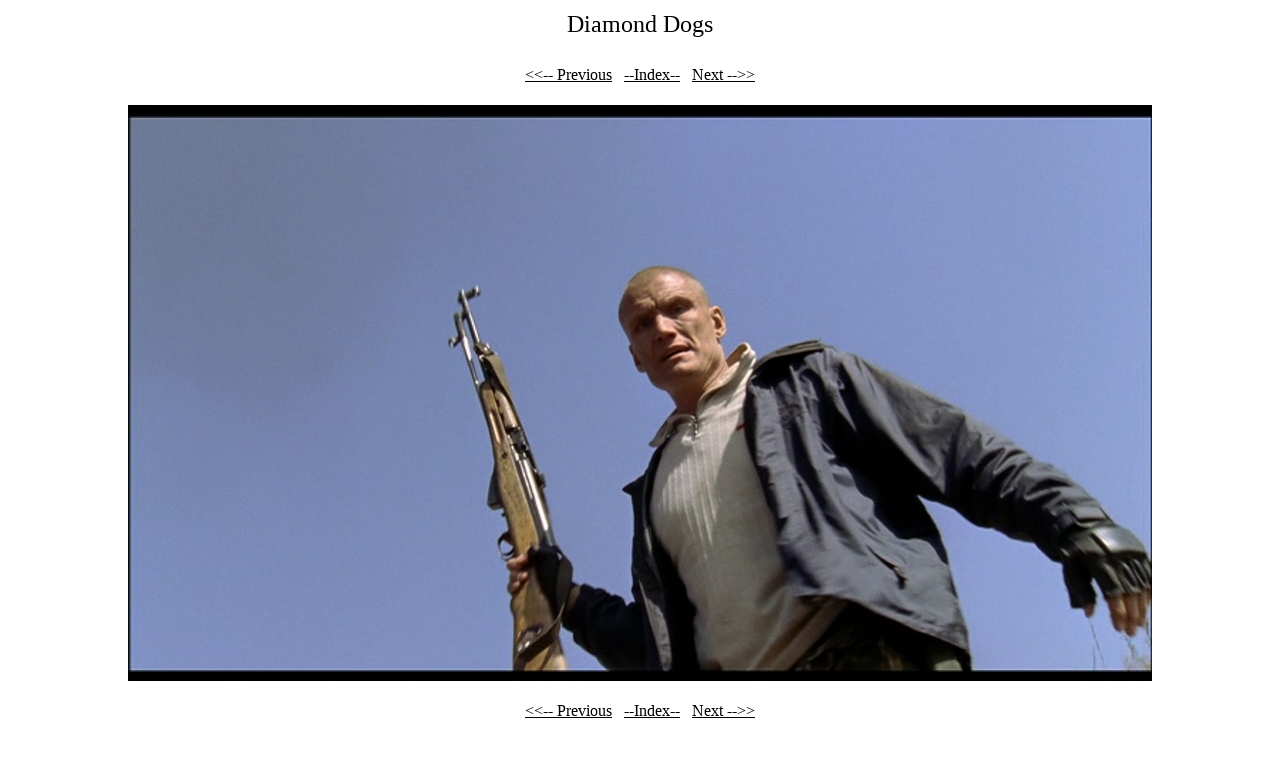

--- FILE ---
content_type: text/html
request_url: http://dolph-ultimate.com/dolph-in/diamonddogs/DD77.html
body_size: 1102
content:
<HTML><HEAD>
<META HTTP-EQUIV="Content-Type" CONTENT="text/html; charset=windows-1250">
<META NAME="Description" CONTENT="Diamond Dogs">
<TITLE>Diamond Dogs</TITLE></HEAD>
<BODY BGCOLOR="#FFFFFF" TEXT="#000000">
<STYLE> A:link {color: #000000;} A:visited {color: #000000;}  A,TR,TD,DIV {font-family: Times;}</STYLE>
<CENTER>
<TABLE BGCOLOR=""><TR><TD ALIGN=CENTER>
<FONT SIZE="+2" FACE="Times">Diamond Dogs</FONT>
</TD></TR>
<TR><TD ALIGN=CENTER>

</TD></TR></TABLE><BR>
<TABLE BGCOLOR=""><TR><TD>
<A HREF="DD76.html"><<-- Previous</A>&nbsp&nbsp
<A HREF="DD.html">--Index--</A>&nbsp&nbsp
<A HREF="DD78.html">Next -->></A>
</TD></TR></TABLE><BR>
<IMG SRC="ds_vlcsnap-2011-02-19-17h02m22s179.jpg" ALT="Image 77 of 102  -  114 kB"><BR><BR>
<TABLE BGCOLOR=""><TR><TD>
<A HREF="DD76.html"><<-- Previous</A>&nbsp&nbsp
<A HREF="DD.html">--Index--</A>&nbsp&nbsp
<A HREF="DD78.html">Next -->></A>
</TD></TR></TABLE><BR>
<BR><HR><H6><DIV ALIGN="center">Gallery created with <A HREF="http://www.mihov.com/eng/">Mihov Gallery Creator</A>.</DIV></H6>
</BODY></HTML>
